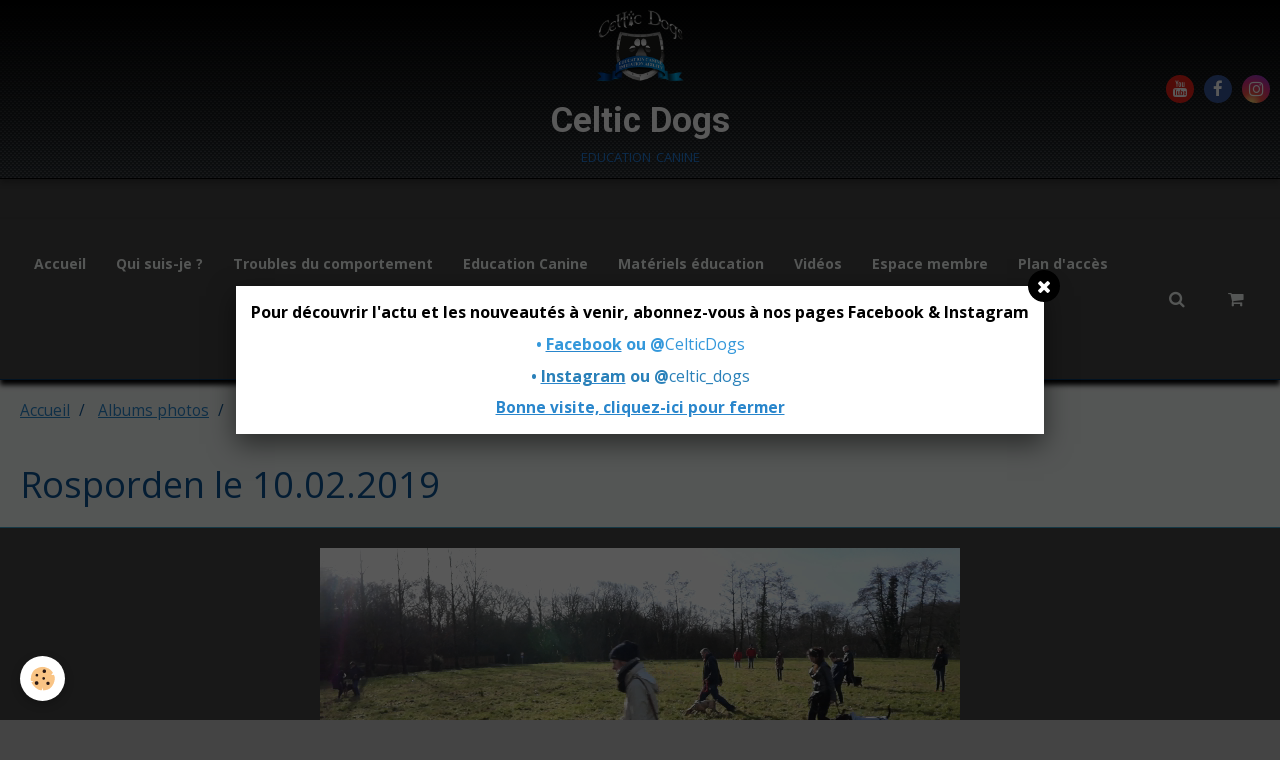

--- FILE ---
content_type: text/html; charset=UTF-8
request_url: http://www.celticdogs.fr/album-photos/albums-photos/balades-educatives-et-collectives/rosporden-le-10-02-2019/snapshot-32.html
body_size: 30343
content:
        

<!DOCTYPE html>
<html lang="fr">
    <head>
        <title>Rosporden le 10.02.2019</title>
        <!-- blogger / microdata -->
<meta http-equiv="Content-Type" content="text/html; charset=utf-8">
<!--[if IE]>
<meta http-equiv="X-UA-Compatible" content="IE=edge">
<![endif]-->
<meta name="viewport" content="width=device-width, initial-scale=1, maximum-scale=1.0, user-scalable=no">
<meta name="msapplication-tap-highlight" content="no">
  <link rel="image_src" href="http://www.celticdogs.fr/medias/album/snapshot-32.png" />
  <meta property="og:image" content="http://www.celticdogs.fr/medias/album/snapshot-32.png" />
  <link href="//www.celticdogs.fr/fr/themes/designlines/60c4dc0e6af353cd94560842.css?v=ed21490ef1d39c760c421542a7ef835c" rel="stylesheet">
  <link rel="canonical" href="http://www.celticdogs.fr/album-photos/albums-photos/balades-educatives-et-collectives/rosporden-le-10-02-2019/snapshot-32.html">
<meta name="generator" content="e-monsite (e-monsite.com)">

<link rel="icon" href="http://www.celticdogs.fr/medias/site/favicon/carte-celtic-dogs-copie-4-copie-copie-1.png">


<link href="https://fonts.googleapis.com/css?family=Roboto%20Condensed:300,400,700%7COswald:300,400,700&amp;display=swap" rel="stylesheet">


<meta name="google-site-verification" content="PIZX0E2j7Tu1SJDTChinKanpJvZeh4TwerD6dnxWwf4" />

                <meta name="apple-mobile-web-app-capable" content="yes">
        <meta name="apple-mobile-web-app-status-bar-style" content="black-translucent">

                
                                    
                
                                     
                                                                                        
            <link href="https://fonts.googleapis.com/css?family=Open%20Sans:300,400,700%7CRoboto:300,400,700&display=swap" rel="stylesheet">
        
        <link href="https://maxcdn.bootstrapcdn.com/font-awesome/4.7.0/css/font-awesome.min.css" rel="stylesheet">
        <link href="//www.celticdogs.fr/themes/combined.css?v=6_1646067834_143" rel="stylesheet">

        <!-- EMS FRAMEWORK -->
        <script src="//www.celticdogs.fr/medias/static/themes/ems_framework/js/jquery.min.js"></script>
        <!-- HTML5 shim and Respond.js for IE8 support of HTML5 elements and media queries -->
        <!--[if lt IE 9]>
        <script src="//www.celticdogs.fr/medias/static/themes/ems_framework/js/html5shiv.min.js"></script>
        <script src="//www.celticdogs.fr/medias/static/themes/ems_framework/js/respond.min.js"></script>
        <![endif]-->

        <script src="//www.celticdogs.fr/medias/static/themes/ems_framework/js/ems-framework.min.js?v=2097"></script>

        <script src="http://www.celticdogs.fr/themes/content.js?v=6_1646067834_143&lang=fr"></script>

            <script src="//www.celticdogs.fr/medias/static/js/rgpd-cookies/jquery.rgpd-cookies.js?v=2097"></script>
    <script>
                                    $(document).ready(function() {
            $.RGPDCookies({
                theme: 'ems_framework',
                site: 'www.celticdogs.fr',
                privacy_policy_link: '/about/privacypolicy/',
                cookies: [{"id":null,"favicon_url":"https:\/\/ssl.gstatic.com\/analytics\/20210414-01\/app\/static\/analytics_standard_icon.png","enabled":true,"model":"google_analytics","title":"Google Analytics","short_description":"Permet d'analyser les statistiques de consultation de notre site","long_description":"Indispensable pour piloter notre site internet, il permet de mesurer des indicateurs comme l\u2019affluence, les produits les plus consult\u00e9s, ou encore la r\u00e9partition g\u00e9ographique des visiteurs.","privacy_policy_url":"https:\/\/support.google.com\/analytics\/answer\/6004245?hl=fr","slug":"google-analytics"},{"id":null,"favicon_url":"","enabled":true,"model":"addthis","title":"AddThis","short_description":"Partage social","long_description":"Nous utilisons cet outil afin de vous proposer des liens de partage vers des plateformes tiers comme Twitter, Facebook, etc.","privacy_policy_url":"https:\/\/www.oracle.com\/legal\/privacy\/addthis-privacy-policy.html","slug":"addthis"}],
                modal_title: 'Gestion\u0020des\u0020cookies',
                modal_description: 'd\u00E9pose\u0020des\u0020cookies\u0020pour\u0020am\u00E9liorer\u0020votre\u0020exp\u00E9rience\u0020de\u0020navigation,\nmesurer\u0020l\u0027audience\u0020du\u0020site\u0020internet,\u0020afficher\u0020des\u0020publicit\u00E9s\u0020personnalis\u00E9es,\nr\u00E9aliser\u0020des\u0020campagnes\u0020cibl\u00E9es\u0020et\u0020personnaliser\u0020l\u0027interface\u0020du\u0020site.',
                privacy_policy_label: 'Consulter\u0020la\u0020politique\u0020de\u0020confidentialit\u00E9',
                check_all_label: 'Tout\u0020cocher',
                refuse_button: 'Refuser',
                settings_button: 'Param\u00E9trer',
                accept_button: 'Accepter',
                callback: function() {
                    // website google analytics case (with gtag), consent "on the fly"
                    if ('gtag' in window && typeof window.gtag === 'function') {
                        if (window.jsCookie.get('rgpd-cookie-google-analytics') === undefined
                            || window.jsCookie.get('rgpd-cookie-google-analytics') === '0') {
                            gtag('consent', 'update', {
                                'ad_storage': 'denied',
                                'analytics_storage': 'denied'
                            });
                        } else {
                            gtag('consent', 'update', {
                                'ad_storage': 'granted',
                                'analytics_storage': 'granted'
                            });
                        }
                    }
                }
            });
        });
    </script>

        <script async src="https://www.googletagmanager.com/gtag/js?id=G-4VN4372P6E"></script>
<script>
    window.dataLayer = window.dataLayer || [];
    function gtag(){dataLayer.push(arguments);}
    
    gtag('consent', 'default', {
        'ad_storage': 'denied',
        'analytics_storage': 'denied'
    });
    
    gtag('js', new Date());
    gtag('config', 'G-4VN4372P6E');
</script>

        
    <!-- Global site tag (gtag.js) -->
        <script async src="https://www.googletagmanager.com/gtag/js?id=UA-62505595-1"></script>
        <script>
        window.dataLayer = window.dataLayer || [];
        function gtag(){dataLayer.push(arguments);}

gtag('consent', 'default', {
            'ad_storage': 'denied',
            'analytics_storage': 'denied'
        });
        gtag('set', 'allow_ad_personalization_signals', false);
                gtag('js', new Date());
        gtag('config', 'UA-62505595-1');
    </script>
        <script type="application/ld+json">
    {
        "@context" : "https://schema.org/",
        "@type" : "WebSite",
        "name" : "Celtic Dogs",
        "url" : "http://www.celticdogs.fr/"
    }
</script>
            </head>
    <body id="album-photos_run_albums-photos_balades-educatives-et-collectives_rosporden-le-10-02-2019_snapshot-32" class="default social-links-fixed-phone">
        

                <!-- CUSTOMIZE AREA -->
        <div id="top-site">
            <!-- Load Facebook SDK for JavaScript -->
<div id="fb-root">&nbsp;</div>
<script>
        window.fbAsyncInit = function() {
          FB.init({
            xfbml            : true,
            version          : 'v8.0'
          });
        };

        (function(d, s, id) {
        var js, fjs = d.getElementsByTagName(s)[0];
        if (d.getElementById(id)) return;
        js = d.createElement(s); js.id = id;
        js.src = 'https://connect.facebook.net/fr_FR/sdk/xfbml.customerchat.js';
        fjs.parentNode.insertBefore(js, fjs);
      }(document, 'script', 'facebook-jssdk'));</script><!-- Your Chat Plugin code -->

<div attribution="setup_tool" class="fb-customerchat" logged_in_greeting="Bonjour ! Comment puis-je vous aider ?" logged_out_greeting="Bonjour ! Comment puis-je vous aider ?" page_id="2054972768062080">&nbsp;</div>

        </div>
        
        <!-- HEADER -->
                        
        <header id="header">
            <div id="header-container" class="fixed" data-justify="center">
                                <button type="button" class="btn btn-link fadeIn navbar-toggle">
                    <span class="icon-bar"></span>
                </button>
                
                                <a class="brand fadeIn" href="http://www.celticdogs.fr/" data-direction="vertical">
                                        <img src="http://www.celticdogs.fr/medias/site/logos/logo-celtic-dogs.png" alt="alldogs" class="logo">
                                                            <span class="brand-titles">
                        <span class="brand-title">Celtic Dogs</span>
                                                <span class="brand-subtitle hidden-phone">education canine</span>
                                            </span>
                                    </a>
                
                
                                <div class="quick-access">
                                                                                                                                                <ul class="social-links-list hidden-phone">
        <li>
        <a href="https://www.youtube.com/channel/UC7mg9cn6Nl4gRVZOkye94bQ/featured?view_as=subscriber" class="bg-youtube"><i class="fa fa-youtube"></i></a>
    </li>
        <li>
        <a href="https://www.facebook.com/CelticDogs/" class="bg-facebook"><i class="fa fa-facebook"></i></a>
    </li>
        <li>
        <a href="https://www.instagram.com/celtic_dogs/?hl=fr" class="bg-instagram"><i class="fa fa-instagram"></i></a>
    </li>
    </ul>
                    
                                                                                                                        <div class="quick-access-btn hidden-desktop" data-content="search">
                            <button type="button" class="btn btn-link">
                                <i class="fa fa-search"></i>
                            </button>
                            <div class="quick-access-tooltip">
                                <form method="get" action="http://www.celticdogs.fr/search/site/" class="header-search-form">
                                    <div class="input-group">
                                        <input type="text" name="q" value="" placeholder="Votre recherche" pattern=".{3,}" required title="Seuls les mots de plus de deux caractères sont pris en compte lors de la recherche.">
                                        <div class="input-group-btn">
                                            <button type="submit" class="btn btn-primary">
                                                <i class="fa fa-search"></i>
                                            </button>
                                    	</div>
                                    </div>
                                </form>
                            </div>
                        </div>
                    
                    
                                    </div>
                
                            </div>
        </header>
        <!-- //HEADER -->

        
        
                <!-- MENU -->
        <div id="menu-wrapper" class="horizontal fixed-on-mobile expanded" data-opening="y">
                        <nav id="menu" class="navbar">
                
                                <ul class="nav hidden-desktop">
                                        <li>
                        <a href="http://www.celticdogs.fr/boutique/do/cart/">
                            <i class="fa fa-shopping-cart"></i> Panier
                            <span class="badge bg-warning" data-role="cart-count">&nbsp;</span>
                        </a>
                    </li>
                    <li>
                        <a href="http://www.celticdogs.fr/boutique/do/account">
                            <i class="fa fa-user"></i> Votre compte
                        </a>
                    </li>
                    
                                    </ul>
                
                                    <ul class="nav navbar-nav">
                    <li>
                <a href="http://www.celticdogs.fr/">
                                        Accueil
                </a>
                            </li>
                    <li>
                <a href="http://www.celticdogs.fr/pages/a-propos.html">
                                        Qui suis-je ?
                </a>
                            </li>
                    <li>
                <a href="http://www.celticdogs.fr/pages/prestations/troubles-du-comportement/">
                                        Troubles du comportement
                </a>
                            </li>
                    <li>
                <a href="http://www.celticdogs.fr/pages/prestations/education-canine/">
                                        Education Canine
                </a>
                            </li>
                    <li>
                <a href="http://www.celticdogs.fr/pages/partenariats/suggestion-d-achat-pour-votre-chien/pour-votre-chien/education/">
                                        Matériels éducation
                </a>
                            </li>
                    <li>
                <a href="http://www.celticdogs.fr/videos/">
                                        Vidéos
                </a>
                            </li>
                    <li>
                <a href="http://www.celticdogs.fr/pages/espace-membre/">
                                        Espace membre
                </a>
                            </li>
                    <li>
                <a href="http://www.celticdogs.fr/pages/plan-d-acces.html"onclick="window.open(this.href);return false;">
                                        Plan d'accès
                </a>
                            </li>
                    <li class="subnav">
                <a href="http://www.celticdogs.fr/contact/" class="subnav-toggle" data-toggle="subnav" data-animation="slide">
                                        Contact
                </a>
                                    <ul class="nav subnav-menu">
                                                    <li>
                                <a href="http://www.celticdogs.fr/contact/demande-de-renseignements.html">
                                    Demande de renseignements
                                </a>
                                                            </li>
                                                    <li>
                                <a href="http://www.celticdogs.fr/contact/questionnaire-pour-evaluation-personnalisee.html">
                                    Questionnaire pour évaluation personnalisée
                                </a>
                                                            </li>
                                            </ul>
                            </li>
                    <li>
                <a href="http://www.celticdogs.fr/livre-d-or/">
                                        Livre d'Or
                </a>
                            </li>
            </ul>

                
                                <div class="quick-access visible-desktop">

                                        <div class="quick-access-btn" data-content="search">
                        <button type="button" class="btn btn-link">
                            <i class="fa fa-search"></i>
                        </button>
                        <div class="quick-access-tooltip">
                            <form method="get" action="http://www.celticdogs.fr/search/site/" class="quick-access-form">
                                <div class="input-group">
                                    <input type="text" name="q" value="" placeholder="Votre recherche" pattern=".{3,}" required title="Seuls les mots de plus de deux caractères sont pris en compte lors de la recherche.">
                                    <div class="input-group-btn">
                                    	<button type="submit" class="btn btn-primary">
                                            <i class="fa fa-search"></i>
                                        </button>
                        			</div>
                                </div>
                            </form>
                        </div>
                    </div>
                    
                                        <div class="quick-access-btn" data-id="widget_cart" data-content="cart">
                        <button type="button" class="btn btn-link cart-toggle">
                            <i class="fa fa-shopping-cart"></i>
                            <span class="badge bg-warning hide" data-role="cart-count">0</span>
                        </button>
                        <div class="quick-access-tooltip" data-role="widget-content">                                
                                <input type="hidden" name="mode" value="simple">

            <p class="text-muted">Votre panier est vide</p>
    
    
                                                    </div>
                    </div>
                    
                                    </div>
                            </nav>
        </div>
        <!-- //MENU -->
        
        
        
        <!-- WRAPPER -->
                        <div id="wrapper">
            
            <div id="main" data-order="1" data-order-phone="1">
                                                       <ol class="breadcrumb">
                  <li>
            <a href="http://www.celticdogs.fr/">Accueil</a>
        </li>
                        <li>
            <a href="http://www.celticdogs.fr/album-photos/">Albums photos</a>
        </li>
                        <li>
            <a href="http://www.celticdogs.fr/album-photos/albums-photos/">Albums photos</a>
        </li>
                        <li>
            <a href="http://www.celticdogs.fr/album-photos/albums-photos/balades-educatives-et-collectives/">Balades éducatives</a>
        </li>
                        <li>
            <a href="http://www.celticdogs.fr/album-photos/albums-photos/balades-educatives-et-collectives/rosporden-le-10-02-2019/">Le 10.02.2019</a>
        </li>
                        <li class="active">
            Rosporden le 10.02.2019
         </li>
            </ol>
                
                                                                    
                                
                                
                                
                                <div class="view view-album" id="view-item" data-category="rosporden-le-10-02-2019" data-mcp-item-id="5c713b36649db0b39d1d2504">
    <h1 class="view-title">Rosporden le 10.02.2019</h1>
    <div id="site-module" class="site-module" data-itemid="57a8dd37bf70000000023131" data-siteid="57a8dc231bd10000000210c4"></div>

    

    <p class="text-center">
        <img src="http://www.celticdogs.fr/medias/album/snapshot-32.png" alt="Rosporden le 10.02.2019">
    </p>

    <ul class="category-navigation">
        <li>
                            <a href="http://www.celticdogs.fr/album-photos/albums-photos/balades-educatives-et-collectives/rosporden-le-10-02-2019/snapshot-31.html" class="btn btn-default">
                    <i class="fa fa-angle-left fa-lg"></i>
                    <img src="http://www.celticdogs.fr/medias/album/snapshot-31.png?fx=c_50_50" width="50" alt="">
                </a>
                    </li>

        <li>
            <a href="http://www.celticdogs.fr/album-photos/albums-photos/balades-educatives-et-collectives/rosporden-le-10-02-2019/" class="btn btn-small btn-default">Retour</a>
        </li>

        <li>
                            <a href="http://www.celticdogs.fr/album-photos/albums-photos/balades-educatives-et-collectives/rosporden-le-10-02-2019/snapshot-34.html" class="btn btn-default">
                    <img src="http://www.celticdogs.fr/medias/album/snapshot-34.png?fx=c_50_50" width="50" alt="">
                    <i class="fa fa-angle-right fa-lg"></i>
                </a>
                    </li>
    </ul>

    

<div class="plugins">
               <div id="social-57a8dc233c4d0000000211b5" class="plugin" data-plugin="social">
    <div class="a2a_kit a2a_kit_size_32 a2a_default_style">
        <a class="a2a_dd" href="https://www.addtoany.com/share"></a>
        <a class="a2a_button_facebook"></a>
        <a class="a2a_button_twitter"></a>
        <a class="a2a_button_email"></a>
    </div>
    <script>
        var a2a_config = a2a_config || {};
        a2a_config.onclick = 1;
        a2a_config.locale = "fr";
    </script>
    <script async src="https://static.addtoany.com/menu/page.js"></script>
</div>    
           <div class="plugin" data-plugin="rating">
    <form action="http://www.celticdogs.fr/album-photos/albums-photos/balades-educatives-et-collectives/rosporden-le-10-02-2019/snapshot-32.html" method="post">
        <ul class="rating-list text-muted">
                        <li class="note-off">
                <label for="rating1" title="1 / 5">
                    <i class="fa fa-star"></i>
                    <input type="radio" name="note" id="rating1" value="1">
                </label>
            </li>
                        <li class="note-off">
                <label for="rating2" title="2 / 5">
                    <i class="fa fa-star"></i>
                    <input type="radio" name="note" id="rating2" value="2">
                </label>
            </li>
                        <li class="note-off">
                <label for="rating3" title="3 / 5">
                    <i class="fa fa-star"></i>
                    <input type="radio" name="note" id="rating3" value="3">
                </label>
            </li>
                        <li class="note-off">
                <label for="rating4" title="4 / 5">
                    <i class="fa fa-star"></i>
                    <input type="radio" name="note" id="rating4" value="4">
                </label>
            </li>
                        <li class="note-off">
                <label for="rating5" title="5 / 5">
                    <i class="fa fa-star"></i>
                    <input type="radio" name="note" id="rating5" value="5">
                </label>
            </li>
                        <li class="rating-infos">
                            Aucune note. Soyez le premier à attribuer une note !
                        </li>
        </ul>
    </form>
</div>
    
    </div>
</div>

            </div>

                    </div>
        <!-- //WRAPPER -->

                 <!-- SOCIAL LINKS -->
                                                    <ul class="social-links-list fixed visible-phone">
        <li>
        <a href="https://www.youtube.com/channel/UC7mg9cn6Nl4gRVZOkye94bQ/featured?view_as=subscriber" class="bg-youtube"><i class="fa fa-youtube"></i></a>
    </li>
        <li>
        <a href="https://www.facebook.com/CelticDogs/" class="bg-facebook"><i class="fa fa-facebook"></i></a>
    </li>
        <li>
        <a href="https://www.instagram.com/celtic_dogs/?hl=fr" class="bg-instagram"><i class="fa fa-instagram"></i></a>
    </li>
    </ul>
        <!-- //SOCIAL LINKS -->
        
                <!-- FOOTER -->
        <footer id="footer">
            <div class="container">
                                <div id="footer-extras" class="row">
                                        <div class="column column4" id="column-legal">
                        <ul id="legal-mentions">
            <li><a href="http://www.celticdogs.fr/about/legal/">Mentions légales</a></li>
        <li><a id="cookies" href="javascript:void(0)">Gestion des cookies</a></li>
    
                        <li><a href="http://www.celticdogs.fr/about/cgu/">Conditions générales d'utilisation</a></li>
            
                        <li><a href="http://www.celticdogs.fr/about/cgv/">Conditions générales de vente</a></li>
            
    
    </ul>
                    </div>
                                                            <div class="column column4" id="column-newsletter">
                        <form action="http://www.celticdogs.fr/newsletters/subscribe" method="post">
                            <div class="control-group control-type-email has-required">
                                <span class="as-label hide">Email</span>
                                <div class="input-group">
                                    <div class="input-group-addon">
                            			<i class="fa fa-envelope-o"></i>
                        			</div>
                                    <input id="email" type="email" name="email" value="" placeholder="Newsletter">
                                    <div class="input-group-btn">
                                        <input class="btn btn-primary" type="submit" value="OK">
                                    </div>
                                </div>
                            </div>
                        </form>
                    </div>
                                                        </div>
                
                                <div id="footer-content">
                    <div id="bottom-site">
                                            <div id="rows-60c4dc0e6af353cd94560842" class="rows" data-total-pages="1" data-current-page="1">
                                                            
                
                        
                        
                                
                                <div class="row-container rd-1 page_1" data-rowid="5cfcf1aa549a4ed9055966d8" data-mcp-line-id="5cfcf1aa549a4ed9055966d8">
            	<div class="row-content">
        			                        			    <div class="row" data-role="line">

                    
                                                
                                                                        
                                                
                                                
						                                                                                    
                                        				<div data-role="cell" data-mcp-cell-id="5cfcefbaffec4ed9055928fc" class="column" style="width:50%">
            					<div id="cell-5cfcefbaffec4ed9055928fc" class="column-content">            							<p data-widget="counter">
    Vous êtes le 124 080<sup>ème</sup> visiteur
</p>
            						            					</div>
            				</div>
																		
                                                
                                                                        
                                                
                                                
						                                                                                                                                                
                                        				<div data-role="cell" data-mcp-cell-id="5cfcf1aa54b14ed90559d799" class="column empty-column" style="width:50%">
            					<div id="cell-5cfcf1aa54b14ed90559d799" class="column-content">            							&nbsp;
            						            					</div>
            				</div>
																		        			</div>
                            		</div>
                        	</div>
						</div>

                                        </div>
                </div>
                
                            </div>
        </footer>
        <!-- //FOOTER -->
        
        <!-- SCROLLTOP -->
        <span id="scrollToTop"><i class="fa fa-chevron-up"></i></span>

        
        <div id="splashscreen">
   <div id="splashscreen_content"><p style="text-align: center;"><span style="font-size:16px;"><span style="color:#000000;"><strong>Pour d&eacute;couvrir l&#39;actu et les nouveaut&eacute;s &agrave; venir, abonnez-vous &agrave; nos pages Facebook &amp; Instagram</strong></span></span></p>

<p style="text-align: center;"><span style="font-size:16px;"><strong><span style="color:#3498db;">&bull; </span><a href="https://www.facebook.com/CelticDogs"><span style="color:#3498db;">Facebook</span></a><span style="color:#3498db;"> ou @</span></strong><span style="color:#3498db;">CelticDogs</span></span></p>

<p style="text-align: center;"><span style="font-size:16px;"><span style="color:#2980b9;"><strong>&bull; </strong></span><a href="https://www.instagram.com/celtic_dogs/"><span style="color:#2980b9;"><strong>Instagram</strong></span></a><span style="color:#2980b9;"><strong> ou @</strong>celtic_dogs</span></span></p></div>
      <p id="splashscreen_link"><a href="#" onclick="$.fancybox.close();">Bonne visite, cliquez-ici pour fermer</a></p>
   </div>
<script type="text/javascript">

var pop = document.getElementById('splashscreen');

$(window).load(function(){
   var nb_im = pop.getElementsByTagName('IMG');
   for (var i = 0; i < nb_im.length; i++)
   {
      var im = nb_im[i];
      
         var w = im.width;
         im.style.width = w + 'px';
      
   }
   $.fancybox({'content' : $('#splashscreen').html(),'centerOnScroll': true});
   $('#splashscreen').remove();
});
//
</script>

        <script src="//www.celticdogs.fr/medias/static/themes/ems_framework/js/jquery.mobile.custom.min.js"></script>
        <script src="//www.celticdogs.fr/medias/static/themes/ems_framework/js/jquery.zoom.min.js"></script>
        <script src="//www.celticdogs.fr/medias/static/themes/ems_framework/js/masonry.pkgd.min.js"></script>
        <script src="//www.celticdogs.fr/medias/static/themes/ems_framework/js/imagesloaded.pkgd.min.js"></script>
        <script src="//www.celticdogs.fr/medias/static/themes/ems_framework/js/imagelightbox.min.js"></script>
        <script src="http://www.celticdogs.fr/themes/custom.js"></script>
                    

 
    
						 	 




    </body>
</html>
